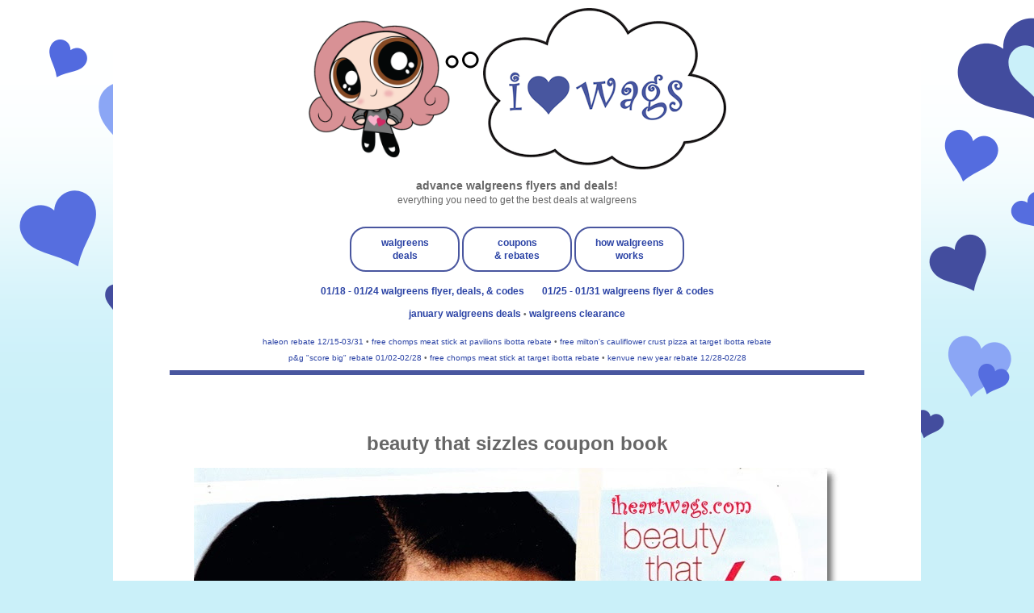

--- FILE ---
content_type: text/html; charset=UTF-8
request_url: https://ads.iheartwags.com/2013/05/beauty-that-sizzles-coupon-book.html
body_size: 13342
content:
<!DOCTYPE html>
<html class='v2' dir='ltr' lang='en' xmlns='http://www.w3.org/1999/xhtml' xmlns:b='http://www.google.com/2005/gml/b' xmlns:data='http://www.google.com/2005/gml/data' xmlns:expr='http://www.google.com/2005/gml/expr'>
<head>
<link href='https://www.blogger.com/static/v1/widgets/335934321-css_bundle_v2.css' rel='stylesheet' type='text/css'/>
<script data-cfasync='false' src='https://cmp.gatekeeperconsent.com/min.js'></script>
<script data-cfasync='false' src='https://the.gatekeeperconsent.com/cmp.min.js'></script>
<script async='async' src='https://www.ezojs.com/ezoic/sa.min.js'></script>
<script>
    window.ezstandalone = window.ezstandalone || {};
    ezstandalone.cmd = ezstandalone.cmd || [];
</script>
<script async='async' src='https://cdn.onesignal.com/sdks/OneSignalSDK.js'></script>
<script>
  window.OneSignal = window.OneSignal || [];
  OneSignal.push(function() {
    OneSignal.init({
      appId: "1102b2c6-4d1b-407e-966f-667d025578fe",
    });
  });
</script>
<meta content='width=1500' name='viewport'/>
<meta content='text/html; charset=UTF-8' http-equiv='Content-Type'/>
<meta content='blogger' name='generator'/>
<link href='https://ads.iheartwags.com/favicon.ico' rel='icon' type='image/x-icon'/>
<link href='https://ads.iheartwags.com/2013/05/beauty-that-sizzles-coupon-book.html' rel='canonical'/>
<link rel="alternate" type="application/atom+xml" title="i &#9829; wags flyers - Atom" href="https://ads.iheartwags.com/feeds/posts/default" />
<link rel="alternate" type="application/rss+xml" title="i &#9829; wags flyers - RSS" href="https://ads.iheartwags.com/feeds/posts/default?alt=rss" />
<link rel="service.post" type="application/atom+xml" title="i &#9829; wags flyers - Atom" href="https://www.blogger.com/feeds/871585874214437809/posts/default" />

<link rel="alternate" type="application/atom+xml" title="i &#9829; wags flyers - Atom" href="https://ads.iheartwags.com/feeds/2889014348303356800/comments/default" />
<!--Can't find substitution for tag [blog.ieCssRetrofitLinks]-->
<link href='http://images.iheartwags.com/ad_scans/2013/beauty-that-sizzles/beauty-that-sizzles.jpg' rel='image_src'/>
<meta content='https://ads.iheartwags.com/2013/05/beauty-that-sizzles-coupon-book.html' property='og:url'/>
<meta content='beauty that sizzles coupon book' property='og:title'/>
<meta content='     ♥ thanks to Rachel for images! ♥   want to post these images to another web site?  feel free to do so!  wakgreens ads are the sole prop...' property='og:description'/>
<meta content='https://lh3.googleusercontent.com/blogger_img_proxy/AEn0k_sE3nnA8HUCVT5gPyWy_YO8q_byIV2z--aTqfgbDI3v9wCgIhPXJGW8fAQepdBXbyj4mX1wTREPR5cOq2RgMXzcVg_jZNMYfh6H-U_vzgCs35djAfkq9tO7opIplFS1zDuYXe6_czDUjiaOQZ30Xx08XOoS1-vmHXg=w1200-h630-p-k-no-nu' property='og:image'/>
<title>i &#9829; wags flyers: beauty that sizzles coupon book</title>
<style id='page-skin-1' type='text/css'><!--
/*
-----------------------------------------------
Blogger Template Style
Name:     Simple
Designer: Blogger
URL:      www.blogger.com
----------------------------------------------- */
/* Variable definitions
====================
<Variable name="keycolor" description="Main Color" type="color" default="#66bbdd"/>
<Group description="Page Text" selector="body">
<Variable name="body.font" description="Font" type="font"
default="normal normal 12px Arial, Tahoma, Helvetica, FreeSans, sans-serif"/>
<Variable name="body.text.color" description="Text Color" type="color" default="#222222"/>
</Group>
<Group description="Backgrounds" selector=".body-fauxcolumns-outer">
<Variable name="body.background.color" description="Outer Background" type="color" default="#66bbdd"/>
<Variable name="content.background.color" description="Main Background" type="color" default="#ffffff"/>
<Variable name="header.background.color" description="Header Background" type="color" default="transparent"/>
</Group>
<Group description="Links" selector=".main-outer">
<Variable name="link.color" description="Link Color" type="color" default="#2288bb"/>
<Variable name="link.visited.color" description="Visited Color" type="color" default="#888888"/>
<Variable name="link.hover.color" description="Hover Color" type="color" default="#33aaff"/>
</Group>
<Group description="Blog Title" selector=".header h1">
<Variable name="header.font" description="Font" type="font"
default="normal normal 60px Arial, Tahoma, Helvetica, FreeSans, sans-serif"/>
<Variable name="header.text.color" description="Title Color" type="color" default="#3399bb" />
</Group>
<Group description="Blog Description" selector=".header .description">
<Variable name="description.text.color" description="Description Color" type="color"
default="#777777" />
</Group>
<Group description="Tabs Text" selector=".tabs-inner .widget li a">
<Variable name="tabs.font" description="Font" type="font"
default="normal normal 14px Arial, Tahoma, Helvetica, FreeSans, sans-serif"/>
<Variable name="tabs.text.color" description="Text Color" type="color" default="#999999"/>
<Variable name="tabs.selected.text.color" description="Selected Color" type="color" default="#000000"/>
</Group>
<Group description="Tabs Background" selector=".tabs-outer .PageList">
<Variable name="tabs.background.color" description="Background Color" type="color" default="#f5f5f5"/>
<Variable name="tabs.selected.background.color" description="Selected Color" type="color" default="#eeeeee"/>
</Group>
<Group description="Post Title" selector=".post">
<Variable name="post.title.font" description="Font" type="font"
default="normal normal 22px Arial, Tahoma, Helvetica, FreeSans, sans-serif"/>
<Variable name="post.title.color" description="Color" type="color" default="#FE6602"/>
<Variable name="post.title.hover.color" description="Hover Color" type="color" default="#FFD25F"/>
</Group>
<Group description="Date Header" selector=".date-header">
<Variable name="date.header.color" description="Text Color" type="color"
default="#666666"/>
<Variable name="date.header.background.color" description="Background Color" type="color"
default="transparent"/>
<Variable name="date.header.font" description="Text Font" type="font"
default="normal bold 11px Arial, Tahoma, Helvetica, FreeSans, sans-serif"/>
<Variable name="date.header.padding" description="Date Header Padding" type="string" default="inherit"/>
<Variable name="date.header.letterspacing" description="Date Header Letter Spacing" type="string" default="inherit"/>
<Variable name="date.header.margin" description="Date Header Margin" type="string" default="inherit"/>
</Group>
<Group description="Post Footer" selector=".post-footer">
<Variable name="post.footer.text.color" description="Text Color" type="color" default="#666666"/>
<Variable name="post.footer.background.color" description="Background Color" type="color"
default="#f9f9f9"/>
<Variable name="post.footer.border.color" description="Shadow Color" type="color" default="#eeeeee"/>
</Group>
<Group description="Gadgets" selector="h2">
<Variable name="widget.title.font" description="Title Font" type="font"
default="normal bold 11px Arial, Tahoma, Helvetica, FreeSans, sans-serif"/>
<Variable name="widget.title.text.color" description="Title Color" type="color" default="#000000"/>
<Variable name="widget.alternate.text.color" description="Alternate Color" type="color" default="#999999"/>
</Group>
<Group description="Images" selector=".main-inner">
<Variable name="image.background.color" description="Background Color" type="color" default="#ffffff"/>
<Variable name="image.border.color" description="Border Color" type="color" default="#eeeeee"/>
<Variable name="image.text.color" description="Caption Text Color" type="color" default="#666666"/>
</Group>
<Group description="Accents" selector=".content-inner">
<Variable name="body.rule.color" description="Separator Line Color" type="color" default="#eeeeee"/>
<Variable name="tabs.border.color" description="Tabs Border Color" type="color" default="transparent"/>
</Group>
<Variable name="body.background" description="Body Background" type="background"
color="#ffd4ec" default="$(color) none repeat scroll top left"/>
<Variable name="body.background.override" description="Body Background Override" type="string" default=""/>
<Variable name="body.background.gradient.cap" description="Body Gradient Cap" type="url"
default="url(http://www.blogblog.com/1kt/simple/gradients_light.png)"/>
<Variable name="body.background.gradient.tile" description="Body Gradient Tile" type="url"
default="url(http://www.blogblog.com/1kt/simple/body_gradient_tile_light.png)"/>
<Variable name="content.background.color.selector" description="Content Background Color Selector" type="string" default=".content-inner"/>
<Variable name="content.padding" description="Content Padding" type="length" default="10px" min="0" max="100px"/>
<Variable name="content.padding.horizontal" description="Content Horizontal Padding" type="length" default="10px" min="0" max="100px"/>
<Variable name="content.shadow.spread" description="Content Shadow Spread" type="length" default="40px" min="0" max="100px"/>
<Variable name="content.shadow.spread.webkit" description="Content Shadow Spread (WebKit)" type="length" default="5px" min="0" max="100px"/>
<Variable name="content.shadow.spread.ie" description="Content Shadow Spread (IE)" type="length" default="10px" min="0" max="100px"/>
<Variable name="main.border.width" description="Main Border Width" type="length" default="0" min="0" max="10px"/>
<Variable name="header.background.gradient" description="Header Gradient" type="url" default="none"/>
<Variable name="header.shadow.offset.left" description="Header Shadow Offset Left" type="length" default="-1px" min="-50px" max="50px"/>
<Variable name="header.shadow.offset.top" description="Header Shadow Offset Top" type="length" default="-1px" min="-50px" max="50px"/>
<Variable name="header.shadow.spread" description="Header Shadow Spread" type="length" default="1px" min="0" max="100px"/>
<Variable name="header.padding" description="Header Padding" type="length" default="30px" min="0" max="100px"/>
<Variable name="header.border.size" description="Header Border Size" type="length" default="1px" min="0" max="10px"/>
<Variable name="header.bottom.border.size" description="Header Bottom Border Size" type="length" default="1px" min="0" max="10px"/>
<Variable name="header.border.horizontalsize" description="Header Horizontal Border Size" type="length" default="0" min="0" max="10px"/>
<Variable name="description.text.size" description="Description Text Size" type="string" default="140%"/>
<Variable name="tabs.margin.top" description="Tabs Margin Top" type="length" default="0" min="0" max="100px"/>
<Variable name="tabs.margin.side" description="Tabs Side Margin" type="length" default="30px" min="0" max="100px"/>
<Variable name="tabs.background.gradient" description="Tabs Background Gradient" type="url"
default="url(https://resources.blogblog.com/blogblog/data/1kt/simple/gradients_light.png)"/>
<Variable name="tabs.border.width" description="Tabs Border Width" type="length" default="1px" min="0" max="10px"/>
<Variable name="tabs.bevel.border.width" description="Tabs Bevel Border Width" type="length" default="1px" min="0" max="10px"/>
<Variable name="post.margin.bottom" description="Post Bottom Margin" type="length" default="25px" min="0" max="100px"/>
<Variable name="image.border.small.size" description="Image Border Small Size" type="length" default="2px" min="0" max="10px"/>
<Variable name="image.border.large.size" description="Image Border Large Size" type="length" default="5px" min="0" max="10px"/>
<Variable name="page.width.selector" description="Page Width Selector" type="string" default=".region-inner"/>
<Variable name="page.width" description="Page Width" type="string" default="auto"/>
<Variable name="main.section.margin" description="Main Section Margin" type="length" default="15px" min="0" max="100px"/>
<Variable name="main.padding" description="Main Padding" type="length" default="15px" min="0" max="100px"/>
<Variable name="main.padding.top" description="Main Padding Top" type="length" default="30px" min="0" max="100px"/>
<Variable name="main.padding.bottom" description="Main Padding Bottom" type="length" default="30px" min="0" max="100px"/>
<Variable name="paging.background"
color="#ffffff"
description="Background of blog paging area" type="background"
default="transparent none no-repeat scroll top center"/>
<Variable name="footer.bevel" description="Bevel border length of footer" type="length" default="0" min="0" max="10px"/>
<Variable name="mobile.background.overlay" description="Mobile Background Overlay" type="string"
default="transparent none repeat scroll top left"/>
<Variable name="mobile.background.size" description="Mobile Background Size" type="string" default="auto"/>
<Variable name="mobile.button.color" description="Mobile Button Color" type="color" default="#ffffff" />
<Variable name="startSide" description="Side where text starts in blog language" type="automatic" default="left"/>
<Variable name="endSide" description="Side where text ends in blog language" type="automatic" default="right"/>
*/
/* Content
----------------------------------------------- */
navbar-iframe {display: none !important;}
body {
font: normal normal 12px Verdana, Geneva, sans-serif;
color: #666666;
background: #CAF0F9 url(https://blogger.googleusercontent.com/img/a/AVvXsEi4jrw3F7YH-4UWX_0q3kmxtTM0TPi7fMkNLcrnk9p3Nu53wJ0Iryes9E3xYxervbw5_mJLU9aRPhVzTiWv2k9-HfaPxCg8R9ZiRouq3ae-NbjG_IF8GFGcmmlDT2n67Zp6vjC2CeUZ0nWASixxtY22mz6dRCyPh6IdmG7FMcHDnw-Ou8fH0-rnqYDo=s1600) repeat-x fixed top left;
padding: 0 0 0 0;
}
html body .region-inner {
min-width: 0;
max-width: 100%;
width: auto;
}
h2 {
font-size: 22px;
}
a:link {
text-decoration:none;
color: #2b43a5;
}
a:visited {
text-decoration:none;
color: #263b91;
}
a:hover {
text-decoration:underline;
color: #3778cd;
}
.body-fauxcolumn-outer .fauxcolumn-inner {
background: transparent none repeat scroll top left;
_background-image: none;
}
.body-fauxcolumn-outer .cap-top {
position: absolute;
z-index: 1;
height: 400px;
width: 100%;
}
.body-fauxcolumn-outer .cap-top .cap-left {
width: 100%;
background: transparent none repeat-x scroll top left;
_background-image: none;
}
.content-outer {
-moz-box-shadow: 0 0 0 rgba(0, 0, 0, .15);
-webkit-box-shadow: 0 0 0 rgba(0, 0, 0, .15);
-goog-ms-box-shadow: 0 0 0 #333333;
box-shadow: 0 0 0 rgba(0, 0, 0, .15);
margin-bottom: 1px;
}
.content-inner {
padding: 10px 40px;
}
.content-inner {
background-color: #ffffff;
}
/* Header
----------------------------------------------- */
.header-outer {
background: transparent none repeat-x scroll 0 -400px;
_background-image: none;
}
.Header h1 {
font: normal normal 40px Verdana, Geneva, sans-serif;
color: #3399bb;
text-shadow: 0 0 0 rgba(0, 0, 0, .2);
}
.Header h1 a {
color: #3399bb;
}
.Header .description {
font-size: 18px;
color: #777777;
}
.header-inner .Header .titlewrapper {
padding: 22px 0;
}
.header-inner .Header .descriptionwrapper {
padding: 0 0;
}
/* Tabs
----------------------------------------------- */
.tabs-inner .section:first-child {
border-top: 0 solid transparent;
}
.tabs-inner .section:first-child ul {
margin-top: -1px;
border-top: 1px solid transparent;
border-left: 1px solid transparent;
border-right: 1px solid transparent;
}
.tabs-inner .widget ul {
background: #222222 none repeat-x scroll 0 -800px;
_background-image: none;
border-bottom: 1px solid transparent;
margin-top: 0;
margin-left: -30px;
margin-right: -30px;
}
.tabs-inner .widget li a {
display: inline-block;
padding: .6em 1em;
font: normal bold 14px Verdana, Geneva, sans-serif;
color: #444444;
border-left: 1px solid #ffffff;
border-right: 1px solid transparent;
}
.tabs-inner .widget li:first-child a {
border-left: none;
}
.tabs-inner .widget li.selected a, .tabs-inner .widget li a:hover {
color: #FFFFFF;
background-color: #222222;
text-decoration: none;
}
/* Columns
----------------------------------------------- */
.main-outer {
border-top: 0 solid transparent;
}
.fauxcolumn-left-outer .fauxcolumn-inner {
border-right: 1px solid transparent;
}
.fauxcolumn-right-outer .fauxcolumn-inner {
border-left: 1px solid transparent;
}
/* Headings
----------------------------------------------- */
div.widget > h2,
div.widget h2.title {
margin: 0 0 1em 0;
font: normal normal 14px Verdana, Geneva, sans-serif;
color: #2b43a5;
}
/* Widgets
----------------------------------------------- */
.widget .zippy {
color: #2b43a5;
text-shadow: 2px 2px 1px rgba(0, 0, 0, .1);
}
.widget .popular-posts ul {
list-style: none;
}
/* Posts
----------------------------------------------- */
h2.date-header {
font: normal bold 11px Verdana, Geneva, sans-serif;
}
.date-header span {
background-color: #bbbbbb;
color: #444444;
padding: 0.4em;
letter-spacing: 3px;
margin: inherit;
}
.main-inner {
padding-top: 35px;
padding-bottom: 65px;
}
.main-inner .column-center-inner {
padding: 0 0;
}
.main-inner .column-center-inner .section {
margin: 0 1em;
}
.post {
margin: 0 0 0 0;
}
.post h3 a, .post h3 a:visited { color: #2b43a5; }
.post h3 a:hover { color: #2b43a5; }
h3.post-title, .comments h4 {
font: normal bold 24px Verdana, Geneva, sans-serif;
margin: .75em 0 0;
}
.post-body {
font-size: 110%;
line-height: 1.4;
position: relative;
}
.post-body img, .post-body .tr-caption-container, .Profile img, .Image img,
.BlogList .item-thumbnail img {
padding: 2px;
background: transparent;
border: 1px solid transparent;
-moz-box-shadow: 1px 1px 5px rgba(0, 0, 0, .1);
-webkit-box-shadow: 1px 1px 5px rgba(0, 0, 0, .1);
box-shadow: 1px 1px 5px rgba(0, 0, 0, .1);
}
.post-body img, .post-body .tr-caption-container {
padding: 5px;
}
.post-body .tr-caption-container {
color: transparent;
}
.post-body .tr-caption-container img {
padding: 0;
background: transparent;
border: none;
-moz-box-shadow: 0 0 0 rgba(0, 0, 0, .1);
-webkit-box-shadow: 0 0 0 rgba(0, 0, 0, .1);
box-shadow: 0 0 0 rgba(0, 0, 0, .1);
}
.post-header {
margin: 0 0 1.5em;
line-height: 1.6;
font-size: 90%;
}
.post-footer {
margin: 20px -2px 0;
padding: 5px 10px;
color: transparent;
background-color: transparent;
border-bottom: 1px solid transparent;
line-height: 1.6;
font-size: 90%;
}
#comments .comment-author {
padding-top: 1.5em;
border-top: 1px solid transparent;
background-position: 0 1.5em;
}
#comments .comment-author:first-child {
padding-top: 0;
border-top: none;
}
.avatar-image-container {
margin: .2em 0 0;
}
#comments .avatar-image-container img {
border: 1px solid transparent;
}
/* Comments
----------------------------------------------- */
.comments .comments-content .comment-content {
font-size: 200%;
}
.comments .comments-content .icon.blog-author {
font-size: 200%;
background-repeat: no-repeat;
background-image: url([data-uri]);
}
.comments .comments-content .loadmore a {
font-size: 200%;
border-top: 1px solid #2b43a5;
border-bottom: 1px solid #2b43a5;
}
.comments .comment-thread.inline-thread {
font-size: 200%;
background-color: transparent;
}
.comments .continue {
font-size: 200%;
border-top: 2px solid #2b43a5;
}
/* Accents
---------------------------------------------- */
.section-columns td.columns-cell {
border-left: 1px solid transparent;
}
.blog-pager {
background: transparent url(https://resources.blogblog.com/blogblog/data/1kt/simple/paging_dot.png) repeat-x scroll top center;
}
.blog-pager-older-link, .home-link,
.blog-pager-newer-link {
background-color: #ffffff;
padding: 5px;
}
/* Mobile
----------------------------------------------- */
body.mobile  {
background-size: auto;
}
.mobile .body-fauxcolumn-outer {
background: transparent none repeat scroll top left;
}
.mobile .body-fauxcolumn-outer .cap-top {
background-size: 100% auto;
}
.mobile .content-outer {
-webkit-box-shadow: 0 0 3px rgba(0, 0, 0, .15);
box-shadow: 0 0 3px rgba(0, 0, 0, .15);
}
.mobile .tabs-inner .widget ul {
margin-left: 0;
margin-right: 0;
}
.mobile .post {
margin: 0;
}
.mobile .main-inner .column-center-inner .section {
margin: 0;
}
.mobile .date-header span {
padding: 0.1em 10px;
margin: 0 -10px;
}
.mobile h3.post-title {
margin: 0;
}
.mobile .blog-pager {
background: transparent none no-repeat scroll top center;
}
.mobile .footer-outer {
border-top: none;
}
.mobile .main-inner, .mobile .footer-inner {
background-color: #ffffff;
}
.mobile-index-contents {
color: #666666;
}
.mobile-link-button {
background-color: #2b43a5;
}
.mobile-link-button a:link, .mobile-link-button a:visited {
color: #ffffff;
}
.mobile .tabs-inner .section:first-child {
border-top: none;
}
.mobile .tabs-inner .PageList .widget-content {
background-color: #222222;
color: #FFFFFF;
border-top: 1px solid transparent
border-bottom: 1px solid transparent;
}
.mobile .tabs-inner .PageList .widget-content .pagelist-arrow {
border-left: 1px solid transparent;
}
.responsive {
width: 30%;
height: auto;
}
body, .body-fauxcolumn-outer {
text-transform:lowercase;
}
#header-inner {
text-align: center !important;
}
#header-inner img {
margin: 0 auto !important;
max-width: 100%;
height: auto
}
.post-title {
text-align:center;
}
.jump-link {
text-align: center;
font-size: 20px;
}
/* hiding home box link */
#blog-pager{display:none !important;}
.main-inner {
padding-bottom: 0px;
}
#LinkList1 {
background-color: #E3FDFA;
padding:1.0em 1.0em 1.0em;
}
#LinkList2 {
background-color: #E3FDFA;
padding:1.0em 1.0em 1.0em;
}
#LinkList3 {
background-color: #E3FDFA;
padding:1.0em 1.0em 1.0em;
}
#HTML4 {
background-color: #FFFFFF;
padding:1.0em 1.0em 1.0em;
}
#HTML1 {
padding:1.0em 1.0em 1.0em;
}a{text-decoration: none !important}
div.feedburnerFeedBlock ul {
list-style-type: none;
}
div.feedburnerFeedBlock ul ul {
list-style-type: disc;
}
div.feedburnerFeedBlock ul ol {
list-style-type: decimal;
}
div.feedburnerFeedBlock ul li span.headline {
display:none;
}
div  #creditfooter{
display: none;}
.post-body img {
background: none !important;
max-width: 100%;
max-height: auto;
}
.post-body img, .post-body .tr-caption-container, .Profile img, .Image img, .BlogList .item-thumbnail img {
padding: 0px !important;
background: none !important;
border: none !important;
-moz-box-shadow: 0px 0px 0px transparent !important;
-webkit-box-shadow: 0px 0px 0px transparent !important;
box-shadow: 0px 0px 0px transparent !important;
}
#comments {display:none;}
.commenthidden {
display: none;
}
.commentshown {
display: inline;
}
--></style>
<style id='template-skin-1' type='text/css'><!--
body {
min-width: 700px;
}
.content-outer, .content-fauxcolumn-outer, .region-inner {
min-width: 700px; /*700px*/
max-width: 1000px; /*700px*/
_width: 90%; /*700px*/
}
.main-inner .columns {
padding-left: 0px;
padding-right: 0px;
}
.main-inner .fauxcolumn-center-outer {
left: 0px;
right: 0px;
/* IE6 does not respect left and right together */
_width: expression(this.parentNode.offsetWidth -
parseInt("0px") -
parseInt("0px") + 'px');
}
.main-inner .fauxcolumn-left-outer {
width: 0px;
}
.main-inner .fauxcolumn-right-outer {
width: 0px;
}
.main-inner .column-left-outer {
width: 0px;
right: 100%;
margin-left: -0px;
}
.main-inner .column-right-outer {
width: 0px;
margin-right: -0px;
}
#layout {
min-width: 0;
}
#layout .content-outer {
min-width: 0;
width: 800px;
}
#layout .region-inner {
min-width: 0;
width: auto;
}
body#layout div.add_widget {
padding: 8px;
}
body#layout div.add_widget a {
margin-left: 32px;
}
--></style>
<style>
    body {background-image:url(https\:\/\/blogger.googleusercontent.com\/img\/a\/AVvXsEi4jrw3F7YH-4UWX_0q3kmxtTM0TPi7fMkNLcrnk9p3Nu53wJ0Iryes9E3xYxervbw5_mJLU9aRPhVzTiWv2k9-HfaPxCg8R9ZiRouq3ae-NbjG_IF8GFGcmmlDT2n67Zp6vjC2CeUZ0nWASixxtY22mz6dRCyPh6IdmG7FMcHDnw-Ou8fH0-rnqYDo=s1600);}
    
@media (max-width: 200px) { body {background-image:url(https\:\/\/blogger.googleusercontent.com\/img\/a\/AVvXsEi4jrw3F7YH-4UWX_0q3kmxtTM0TPi7fMkNLcrnk9p3Nu53wJ0Iryes9E3xYxervbw5_mJLU9aRPhVzTiWv2k9-HfaPxCg8R9ZiRouq3ae-NbjG_IF8GFGcmmlDT2n67Zp6vjC2CeUZ0nWASixxtY22mz6dRCyPh6IdmG7FMcHDnw-Ou8fH0-rnqYDo=w200);}}
@media (max-width: 400px) and (min-width: 201px) { body {background-image:url(https\:\/\/blogger.googleusercontent.com\/img\/a\/AVvXsEi4jrw3F7YH-4UWX_0q3kmxtTM0TPi7fMkNLcrnk9p3Nu53wJ0Iryes9E3xYxervbw5_mJLU9aRPhVzTiWv2k9-HfaPxCg8R9ZiRouq3ae-NbjG_IF8GFGcmmlDT2n67Zp6vjC2CeUZ0nWASixxtY22mz6dRCyPh6IdmG7FMcHDnw-Ou8fH0-rnqYDo=w400);}}
@media (max-width: 800px) and (min-width: 401px) { body {background-image:url(https\:\/\/blogger.googleusercontent.com\/img\/a\/AVvXsEi4jrw3F7YH-4UWX_0q3kmxtTM0TPi7fMkNLcrnk9p3Nu53wJ0Iryes9E3xYxervbw5_mJLU9aRPhVzTiWv2k9-HfaPxCg8R9ZiRouq3ae-NbjG_IF8GFGcmmlDT2n67Zp6vjC2CeUZ0nWASixxtY22mz6dRCyPh6IdmG7FMcHDnw-Ou8fH0-rnqYDo=w800);}}
@media (max-width: 1200px) and (min-width: 801px) { body {background-image:url(https\:\/\/blogger.googleusercontent.com\/img\/a\/AVvXsEi4jrw3F7YH-4UWX_0q3kmxtTM0TPi7fMkNLcrnk9p3Nu53wJ0Iryes9E3xYxervbw5_mJLU9aRPhVzTiWv2k9-HfaPxCg8R9ZiRouq3ae-NbjG_IF8GFGcmmlDT2n67Zp6vjC2CeUZ0nWASixxtY22mz6dRCyPh6IdmG7FMcHDnw-Ou8fH0-rnqYDo=w1200);}}
/* Last tag covers anything over one higher than the previous max-size cap. */
@media (min-width: 1201px) { body {background-image:url(https\:\/\/blogger.googleusercontent.com\/img\/a\/AVvXsEi4jrw3F7YH-4UWX_0q3kmxtTM0TPi7fMkNLcrnk9p3Nu53wJ0Iryes9E3xYxervbw5_mJLU9aRPhVzTiWv2k9-HfaPxCg8R9ZiRouq3ae-NbjG_IF8GFGcmmlDT2n67Zp6vjC2CeUZ0nWASixxtY22mz6dRCyPh6IdmG7FMcHDnw-Ou8fH0-rnqYDo=w1600);}}
  </style>
<meta content='IE=9; IE=8; IE=7; IE=EDGE; chrome=1' http-equiv='X-UA-Compatible'/>
<!-- Global site tag (gtag.js) - Google Analytics -->
<script async='async' src='https://www.googletagmanager.com/gtag/js?id=UA-174020941-1'></script>
<script>
  window.dataLayer = window.dataLayer || [];
  function gtag(){dataLayer.push(arguments);}
  gtag('js', new Date());

  gtag('config', 'UA-174020941-1');
</script>
<script type='text/Javascript'>
function togglecomments (postid) {
var whichpost = document.getElementById(postid);
if (whichpost.className=="commentshown") { whichpost.className="commenthidden"; } else { whichpost.className="commentshown"; }
} </script>
<script src="//ajax.googleapis.com/ajax/libs/jquery/1/jquery.min.js" type="text/javascript"></script>
<script type='text/javascript'>
 $(document).ready(function() {
 $("a[href^='http://']").each(
 function(){
 if(this.href.indexOf(location.hostname) == -1) {
 $(this).attr('target', '_blank');
 }
 }
 );
 $("a[href^='https://']").each(
 function(){
 if(this.href.indexOf(location.hostname) == -1) {
 $(this).attr('target', '_blank');
 }
 }
 );
 });
 </script>
<link href='//images.iheartwags.com/uploaded_images/fontawesome-free-6.4.2-web/css/fontawesome.css' rel='stylesheet'/>
<link href='//images.iheartwags.com/uploaded_images/fontawesome-free-6.4.2-web/css/brands.css' rel='stylesheet'/>
<link href='//images.iheartwags.com/uploaded_images/fontawesome-free-6.4.2-web/css/regular.css' rel='stylesheet'/>
<link href='//images.iheartwags.com/uploaded_images/fontawesome-free-6.4.2-web/css/solid.css' rel='stylesheet'/>
<link href='//images.iheartwags.com/uploaded_images/fontawesome-free-6.4.2-web/css/v5-font-face.css' rel='stylesheet'/>
<link href='https://www.blogger.com/dyn-css/authorization.css?targetBlogID=871585874214437809&amp;zx=4321bfcf-0bae-4449-a4af-1de60b9ba9a6' media='none' onload='if(media!=&#39;all&#39;)media=&#39;all&#39;' rel='stylesheet'/><noscript><link href='https://www.blogger.com/dyn-css/authorization.css?targetBlogID=871585874214437809&amp;zx=4321bfcf-0bae-4449-a4af-1de60b9ba9a6' rel='stylesheet'/></noscript>
<meta name='google-adsense-platform-account' content='ca-host-pub-1556223355139109'/>
<meta name='google-adsense-platform-domain' content='blogspot.com'/>

</head>
<body class='loading'>
<div class='body-fauxcolumns'>
<div class='fauxcolumn-outer body-fauxcolumn-outer'>
<div class='cap-top'>
<div class='cap-left'></div>
<div class='cap-right'></div>
</div>
<div class='fauxborder-left'>
<div class='fauxborder-right'></div>
<div class='fauxcolumn-inner'>
</div>
</div>
<div class='cap-bottom'>
<div class='cap-left'></div>
<div class='cap-right'></div>
</div>
</div>
</div>
<div class='content'>
<div class='content-fauxcolumns'>
<div class='fauxcolumn-outer content-fauxcolumn-outer'>
<div class='cap-top'>
<div class='cap-left'></div>
<div class='cap-right'></div>
</div>
<div class='fauxborder-left'>
<div class='fauxborder-right'></div>
<div class='fauxcolumn-inner'>
</div>
</div>
<div class='cap-bottom'>
<div class='cap-left'></div>
<div class='cap-right'></div>
</div>
</div>
</div>
<div class='content-outer'>
<div class='content-cap-top cap-top'>
<div class='cap-left'></div>
<div class='cap-right'></div>
</div>
<div class='fauxborder-left content-fauxborder-left'>
<div class='fauxborder-right content-fauxborder-right'></div>
<div class='content-inner'>
<header>
<div class='header-outer'>
<div class='header-cap-top cap-top'>
<div class='cap-left'></div>
<div class='cap-right'></div>
</div>
<div class='fauxborder-left header-fauxborder-left'>
<div class='fauxborder-right header-fauxborder-right'></div>
<div class='region-inner header-inner'>
<div class='header section' id='header' name='Header'><div class='widget Header' data-version='1' id='Header1'>
<div id='header-inner'>
<a href='https://ads.iheartwags.com/' style='display: block'>
<img alt='i ♥ wags flyers' height='200px; ' id='Header1_headerimg' src='https://images.iheartwags.com/uploaded_images/2025/walgreens-banner-2025.png' style='display: block' width='542px; '/>
</a>
<div class='descriptionwrapper'>
<p class='description'><span><center>
<big><b>
advance walgreens flyers and deals!
</b></big><br>
everything you need to get the best deals at walgreens
</center></span></p>
</div>
</div>
</div></div>
</div>
</div>
<div class='header-cap-bottom cap-bottom'>
<div class='cap-left'></div>
<div class='cap-right'></div>
</div>
</div>
</header>
<div class='tabs-outer'>
<div class='tabs-cap-top cap-top'>
<div class='cap-left'></div>
<div class='cap-right'></div>
</div>
<div class='fauxborder-left tabs-fauxborder-left'>
<div class='fauxborder-right tabs-fauxborder-right'></div>
<div class='region-inner tabs-inner'>
<div class='tabs section' id='crosscol' name='Cross-Column'><div class='widget HTML' data-version='1' id='HTML3'>
<div class='widget-content'>
<center>


<table style="display: inline-block; border: 2px solid #49569F; border-top-left-radius:20px; border-top-right-radius:20px; border-bottom-left-radius:20px; border-bottom-right-radius:20px; padding:3px;"><tr><td style="width:120px; height:40px;"><b><center>
<a href="https://www.iheartwags.com/search/label/current-deals">walgreens<br />
deals</a>
</center>
</b></td></tr></table>
<table style="display: inline-block; border: 2px solid #49569F; border-top-left-radius:20px; border-top-right-radius:20px; border-bottom-left-radius:20px; border-bottom-right-radius:20px; padding:3px;"><tr><td style="width:120px; height:40px;"><b><center>
<a href="https://www.iheartwags.com/search/label/coupons.rebates">coupons<br />
& rebates</a>
</center></b></td></tr></table>
<table style="display: inline-block; border: 2px solid #49569F; border-top-left-radius:20px; border-top-right-radius:20px; border-bottom-left-radius:20px; border-bottom-right-radius:20px; padding:3px;"><tr><td style="width:120px; height:40px;"><b><center>
<a href="https://www.iheartwags.com/p/how-do-i-get-started-i-dont-understand.html">how walgreens works</a>
</center></b></td></tr></table>
<br />


<!-- Recent Posts by Label Start -->
<!-- code by BloggerSentral.com -->
<table cellpadding="10px">
<script type="text/javascript">
function recentpostslist(json) {
 document.write('<tr>');
 for (var i = 0; i < json.feed.entry.length; i++)
 {
    for (var j = 0; j < json.feed.entry[i].link.length; j++) {
      if (json.feed.entry[i].link[j].rel == 'alternate') {
        break;
      }
    }
var entryUrl = "'" + json.feed.entry[i].link[j].href + "'";//bs
var entryTitle = json.feed.entry[i].title.$t;
var item = "<td><center><b>" + "<a href="+ entryUrl + '">' + entryTitle + "</a></b></center></td>";
 document.write(item);
 }
 document.write('</tr>');
 }
</script>
<script src="https://www.iheartwags.com/feeds/posts/summary/-/weekly?max-results=500&alt=json-in-script&callback=recentpostslist"></script>
</table>
<!-- Recent Posts by Label End -->

<span style="font-weight:bold;"><a href="https://www.iheartwags.com/search/label/01-2026">
january walgreens deals
</a> <small>&#8226;</small>
<a href="https://www.iheartwags.com/search/label/clearance">
walgreens clearance
</a></span>



<br /><br />

<!-- Combined Recent Posts by Label -->
<div style="text-align:center;">
  <table cellpadding="0" cellspacing="0" style="margin:0 auto;border-collapse:collapse;">
    <tr id="recent-posts-row-1" style="vertical-align:middle; text-align:center;"></tr>
    <tr id="recent-posts-row-2" style="vertical-align:middle; text-align:center;"></tr>
  </table>
</div>

<script type="text/javascript">
  function renderPostsIntoRow(json, rowId) {
    var row = document.getElementById(rowId);
    if (!row || !json || !json.feed || !json.feed.entry) return;

    // build row content into a string so we can center as one block
    var html = "";
    for (var i = 0; i < json.feed.entry.length; i++) {
      var entry = json.feed.entry[i];

      var href = "";
      if (entry.link && entry.link.length) {
        for (var j = 0; j < entry.link.length; j++) {
          if (entry.link[j].rel === "alternate") { href = entry.link[j].href; break; }
        }
      }
      if (!href) continue;

      var title = (entry.title && entry.title.$t) ? entry.title.$t : "";

      if (html !== "") {
        html += " <small>&#8226;</small> ";
      }

      html += "<small><a href='" + href + "' target='_blank' rel='noopener noreferrer'>" +
              title + "</a></small>";
    }

    // insert centered cell spanning whole row
    if (html !== "") {
      row.innerHTML = "<td style='text-align:center; padding:2px;'>" + html + "</td>";
    }
  }

  function recentpostslist_feat1(json){ renderPostsIntoRow(json, "recent-posts-row-1"); }
  function recentpostslist_feat2(json){ renderPostsIntoRow(json, "recent-posts-row-2"); }
</script>

<!-- Load feeds -->
<script src="https://www.iheartcoupons.net/feeds/posts/summary/-/featured-1?alt=json-in-script&callback=recentpostslist_feat1"></script>
<script src="https://www.iheartcoupons.net/feeds/posts/summary/-/featured-2?alt=json-in-script&callback=recentpostslist_feat2"></script>



<hr style="border: solid #49569F;" />
</center>
</div>
<div class='clear'></div>
</div></div>
<div class='tabs no-items section' id='crosscol-overflow' name='Cross-Column 2'></div>
</div>
</div>
<div class='tabs-cap-bottom cap-bottom'>
<div class='cap-left'></div>
<div class='cap-right'></div>
</div>
</div>
<div class='main-outer'>
<div class='main-cap-top cap-top'>
<div class='cap-left'></div>
<div class='cap-right'></div>
</div>
<div class='fauxborder-left main-fauxborder-left'>
<div class='fauxborder-right main-fauxborder-right'></div>
<div class='region-inner main-inner'>
<div class='columns fauxcolumns'>
<div class='fauxcolumn-outer fauxcolumn-center-outer'>
<div class='cap-top'>
<div class='cap-left'></div>
<div class='cap-right'></div>
</div>
<div class='fauxborder-left'>
<div class='fauxborder-right'></div>
<div class='fauxcolumn-inner'>
</div>
</div>
<div class='cap-bottom'>
<div class='cap-left'></div>
<div class='cap-right'></div>
</div>
</div>
<div class='fauxcolumn-outer fauxcolumn-left-outer'>
<div class='cap-top'>
<div class='cap-left'></div>
<div class='cap-right'></div>
</div>
<div class='fauxborder-left'>
<div class='fauxborder-right'></div>
<div class='fauxcolumn-inner'>
</div>
</div>
<div class='cap-bottom'>
<div class='cap-left'></div>
<div class='cap-right'></div>
</div>
</div>
<div class='fauxcolumn-outer fauxcolumn-right-outer'>
<div class='cap-top'>
<div class='cap-left'></div>
<div class='cap-right'></div>
</div>
<div class='fauxborder-left'>
<div class='fauxborder-right'></div>
<div class='fauxcolumn-inner'>
</div>
</div>
<div class='cap-bottom'>
<div class='cap-left'></div>
<div class='cap-right'></div>
</div>
</div>
<!-- corrects IE6 width calculation -->
<div class='columns-inner'>
<div class='column-center-outer'>
<div class='column-center-inner'>
<div class='main section' id='main' name='Main'><div class='widget HTML' data-version='1' id='HTML5'>
<div class='widget-content'>
<div id="ezoic-pub-ad-placeholder-121"></div>
<script>
    ezstandalone.cmd.push(function() {
        ezstandalone.showAds(121);
    });
</script>
</div>
<div class='clear'></div>
</div><div class='widget Blog' data-version='1' id='Blog1'>
<div class='blog-posts hfeed'>

          <div class="date-outer">
        

          <div class="date-posts">
        
<div class='post-outer'>
<div class='post hentry uncustomized-post-template' itemprop='blogPost' itemscope='itemscope' itemtype='http://schema.org/BlogPosting'>
<meta content='http://images.iheartwags.com/ad_scans/2013/beauty-that-sizzles/beauty-that-sizzles.jpg' itemprop='image_url'/>
<meta content='871585874214437809' itemprop='blogId'/>
<meta content='2889014348303356800' itemprop='postId'/>
<a name='2889014348303356800'></a>
<h3 class='post-title entry-title' itemprop='name'>
beauty that sizzles coupon book
</h3>
<div class='post-header'>
<div class='post-header-line-1'></div>
</div>
<div class='post-body entry-content' id='post-body-2889014348303356800' itemprop='description articleBody'>

<a name="1"></a><img alt="" border="0" src="https://lh3.googleusercontent.com/blogger_img_proxy/AEn0k_sE3nnA8HUCVT5gPyWy_YO8q_byIV2z--aTqfgbDI3v9wCgIhPXJGW8fAQepdBXbyj4mX1wTREPR5cOq2RgMXzcVg_jZNMYfh6H-U_vzgCs35djAfkq9tO7opIplFS1zDuYXe6_czDUjiaOQZ30Xx08XOoS1-vmHXg=s0-d" style="display:block; margin:0px auto 10px; text-align:center;cursor:pointer; cursor:hand;"><br>
<a name="2"></a><img alt="" border="0" src="https://lh3.googleusercontent.com/blogger_img_proxy/AEn0k_vOrsGNpDs6tjAoof2HSkrsiiwNVHBwFByrrxn2PdHywkXmd8yN5j7dFfH5FQLO0TYaIrJ9jg91iJJ3DjME1osBD5SjRnv3I8bV93r96JAuk_bJqO3fEpBXPyAAEgJ98B2sNXoYMXczJ3AsYBJhnc2yrQRXL3Ih8v4l46IiCg=s0-d" style="display:block; margin:0px auto 10px; text-align:center;cursor:pointer; cursor:hand;"><br>
<a name="3"></a><img alt="" border="0" src="https://lh3.googleusercontent.com/blogger_img_proxy/AEn0k_v7JxFmzYMnLFPdW5qp4cJE3TO0cy-RkvM7fVLyVdjSEXoTM3dL_STnk1npjGNb10mXTAmUiYtUCvh8KKQ91uwltnBcDJWvon9UkE4i1D9uUiVTU8qOHPj3rWTcP-nTnRSE_4N2QAD0iXucPQ-c8DoOETHq5Kv4RKGz1t38EA=s0-d" style="display:block; margin:0px auto 10px; text-align:center;cursor:pointer; cursor:hand;">

<center><big><b>&#9829; thanks to Rachel for images! &#9829;</b></big></center><br>

<br><center><big><b>want to post these images to another web site?<br>
feel free to do so!</b></big><br>
wakgreens ads are the sole property of walgreens. <a href="http://iheartwags.com">iheartwags.com</a> watermarks are not added to convey ownership, they are simply there as advertisement for i &#9829; wags. credit and a link back to <a href="http://iheartwags.com">iheartwags.com</a> are appreciated, but not required.</center>
<div style='clear: both;'></div>
</div>
<A NAME='disqus_thread'></A>
<div class='post-footer'>
<div class='post-footer-line post-footer-line-3'>
</div>
</div>
</div>
<div class='comments' id='comments'>
<a name='comments'></a>
</div>
</div>

        </div></div>
      
</div>
<div class='blog-pager' id='blog-pager'>
<span id='blog-pager-newer-link'>
<a class='blog-pager-newer-link' href='https://ads.iheartwags.com/2013/05/walgreens-june-coupon-book.html' id='Blog1_blog-pager-newer-link' title='Newer Post'>Newer Post</a>
</span>
<span id='blog-pager-older-link'>
<a class='blog-pager-older-link' href='https://ads.iheartwags.com/2013/05/0526-0601.html' id='Blog1_blog-pager-older-link' title='Older Post'>Older Post</a>
</span>
<a class='home-link' href='https://ads.iheartwags.com/'>Home</a>
</div>
<div class='clear'></div>
<div class='post-feeds'>
</div>
</div><div class='widget HTML' data-version='1' id='HTML6'>
<div class='widget-content'>
<div id="ezoic-pub-ad-placeholder-133"></div>
<script>
    ezstandalone.cmd.push(function() {
        ezstandalone.showAds(133);
    });
</script>
</div>
<div class='clear'></div>
</div></div>
</div>
</div>
<div class='column-left-outer'>
<div class='column-left-inner'>
<aside>
</aside>
</div>
</div>
<div class='column-right-outer'>
<div class='column-right-inner'>
<aside>
</aside>
</div>
</div>
</div>
<div style='clear: both'></div>
<!-- columns -->
</div>
<!-- main -->
</div>
</div>
<div class='main-cap-bottom cap-bottom'>
<div class='cap-left'></div>
<div class='cap-right'></div>
</div>
</div>
<footer>
<div class='footer-outer'>
<div class='footer-cap-top cap-top'>
<div class='cap-left'></div>
<div class='cap-right'></div>
</div>
<div class='fauxborder-left footer-fauxborder-left'>
<div class='fauxborder-right footer-fauxborder-right'></div>
<div class='region-inner footer-inner'>
<div class='foot section' id='footer-1'><div class='widget HTML' data-version='1' id='HTML4'>
<script type='text/javascript'>
var disqus_shortname = 'wags';
var disqus_blogger_current_url = "https://ads.iheartwags.com/2013/05/beauty-that-sizzles-coupon-book.html";
if (!disqus_blogger_current_url.length) {
disqus_blogger_current_url = "https://ads.iheartwags.com/2013/05/beauty-that-sizzles-coupon-book.html";
}
var disqus_blogger_homepage_url = "https://ads.iheartwags.com/";
var disqus_blogger_canonical_homepage_url = "https://ads.iheartwags.com/";
</script>
<style type='text/css'>
#comments {display:none;}
  
    .commenthidden {
  display: none;
}

.commentshown {
  display: inline;
}
  
  
</style>
<script type='text/javascript'>
(function() {
    var bloggerjs = document.createElement('script');
    bloggerjs.type = 'text/javascript';
    bloggerjs.async = true;
    bloggerjs.src = '//' + disqus_shortname + '.disqus.com/blogger_item.js';
    (document.getElementsByTagName('head')[0] || document.getElementsByTagName('body')[0]).appendChild(bloggerjs);
})();
</script>
<style type='text/css'>
.post-comment-link { visibility: hidden; }
</style>
<script type='text/javascript'>
(function() {
var bloggerjs = document.createElement('script');
bloggerjs.type = 'text/javascript';
bloggerjs.async = true;
bloggerjs.src = '//' + disqus_shortname + '.disqus.com/blogger_index.js';
(document.getElementsByTagName('head')[0] || document.getElementsByTagName('body')[0]).appendChild(bloggerjs);
})();
</script>
</div><div class='widget HTML' data-version='1' id='HTML1'>
<div class='widget-content'>
<hr style="border: solid #49569F;" />
<div id="RecentComments" class="dsq-widget">
 <h2>recent discussion</h2>
 <script type="text/javascript" src="https://wags.disqus.com/recent_comments_widget.js?num_items=3&hide_mods=0&hide_avatars=0&avatar_size=64&excerpt_length=300"></script>
</div>
<hr style="border: solid #49569F;" />
</div>
<div class='clear'></div>
</div><div class='widget HTML' data-version='1' id='HTML7'>
<div class='widget-content'>
<div id="ezoic-pub-ad-placeholder-134"></div>
<script>
    ezstandalone.cmd.push(function() {
        ezstandalone.showAds(134);
    });
</script>
</div>
<div class='clear'></div>
</div></div>
<table border='0' cellpadding='0' cellspacing='0' class='section-columns columns-3'>
<tbody>
<tr>
<td class='first columns-cell'>
<div class='foot section' id='footer-2-1'><div class='widget LinkList' data-version='1' id='LinkList1'>
<h2>subscribe / follow i &#9829; wags</h2>
<div class='widget-content'>
<ul>
<li><a href='https://www.iheartwags.com/p/subscribe-to-updates-on-i-wags.html'>email subscriptions</a></li>
<li><a href='https://feeds.feedburner.com/i-heart-wags'>new posts rss feed</a></li>
<li><a href='http://feeds.feedburner.com/iheartwags/comments'>comments rss </a></li>
<li><a href='https://bsky.app/profile/iheartwags.bsky.social'>bluesky</a></li>
<li><a href='http://twitter.com/er1ca'>x</a></li>
<li><a href='https://www.facebook.com/iheartwags'>facebook</a></li>
<li><a href='https://www.instagram.com/er1ca.hart/'>instagram</a></li>
<li><a href='http://pinterest.com/er1cahart/'>pinterest</a></li>
<li><a href='https://www.youtube.com/channel/UCnZi-RRJeTW1tXKfXXC_mNg'>youtube</a></li>
</ul>
<div class='clear'></div>
</div>
</div></div>
</td>
<td class='columns-cell'>
<div class='foot section' id='footer-2-2'><div class='widget LinkList' data-version='1' id='LinkList2'>
<h2>quick links</h2>
<div class='widget-content'>
<ul>
<li><a href='http://www.kqzyfj.com/3m117tenkem183B45B6132876B68?url=https%3A%2F%2Fwww.walgreens.com%2Foffers%2Foffers.jsp'>walgreens paperless coupons</a></li>
<li><a href='https://walgreens.myretailcard.com/'>check walgreens gift card balance</a></li>
<li><a href='https://www.iheartwags.com/2022/03/walgreens-official-coupon-policy.html'>walgreens coupon policy</a></li>
<li><a href='https://www.walgreens.com/mktg/contactus/contact-us-landing.jsp'>contact walgreens customer service</a></li>
<li><a href='https://www.iheartwags.com/p/contact-catalina-for-missing-register.html'>contact catalina for missing register rewards</a></li>
<li><a href='https://coupons.iheartcoupons.net'>coupons.com</a></li>
<li><a href='https://ibotta.com/r/vzefjq'>ibotta</a></li>
<li><a href='https://checkout51.app.link/R5gGlriwbT'>checkout 51</a></li>
<li><a href='https://geta.raise.com/EHART3899'>discounted walgreens gift cards</a></li>
</ul>
<div class='clear'></div>
</div>
</div></div>
</td>
<td class='columns-cell'>
<div class='foot section' id='footer-2-3'><div class='widget LinkList' data-version='1' id='LinkList3'>
<h2>more from iheartwags.com</h2>
<div class='widget-content'>
<ul>
<li><a href='https://www.iheartwags.com/2008/08/contact-me.html'>contact erica</a></li>
<li><a href='https://www.iheartwags.com/p/support-i-heart-wags.html'>ways to support iheartwags.com</a></li>
<li><a href='https://www.iheartwags.com/2012/10/wags-transaction-planner-savings-log.html'>free walgreens transaction spreadsheet</a></li>
<li><a href='https://www.iheartwags.com/p/about-iheartwagscom.html'>about iheartwags.com</a></li>
<li><a href='https://www.iheartwags.com/p/expired-ads-deals.html'>expired ads & deals archive</a></li>
<li><a href='https://www.iheartwags.com/p/walgreens-flyers-2023.html'>walgreens flyers 2010-2023</a></li>
<li><a href='https://iheartwags.com/search/label/walgreens-news'>walgreens news</a></li>
<li><a href='https://www.iheartwags.com/p/iheartwagscom-privacy-policy.html'>privacy policy</a></li>
</ul>
<div class='clear'></div>
</div>
</div></div>
</td>
</tr>
</tbody>
</table>
<!-- outside of the include in order to lock Attribution widget -->
<div class='foot section' id='footer-3' name='Footer'><div class='widget HTML' data-version='1' id='HTML2'>
<div class='widget-content'>
<center>
<a href="https://www.iheartcvs.com" target="_blank"><img src="https://images.iheartcvs.com/uploaded_images/2025/cvsbutton-2025.png" / width="100" /></a>  <a href="https://www.iheartcoupons.net/" target="_blank"><img src="https://images.iheartcoupons.net/2025/coupons-banner-2025.png" / width="100" /></a><a href="https://www.iheartstopandshop.com" target="_blank"><img src="https://images.iheartstopandshop.com/sandsbutton-2025.png" / width="100" /></a>
</center>
</div>
<div class='clear'></div>
</div><div class='widget HTML' data-version='1' id='HTML8'>
<div class='widget-content'>
<div id="ezoic-pub-ad-placeholder-135"></div>
<script>
    ezstandalone.cmd.push(function() {
        ezstandalone.showAds(135);
    });
</script>
</div>
<div class='clear'></div>
</div></div>
</div>
</div>
<div class='footer-cap-bottom cap-bottom'>
<div class='cap-left'></div>
<div class='cap-right'></div>
</div>
</div>
</footer>
<!-- content -->
</div>
</div>
<div class='content-cap-bottom cap-bottom'>
<div class='cap-left'></div>
<div class='cap-right'></div>
</div>
</div>
</div>
<script type='text/javascript'>
    window.setTimeout(function() {
        document.body.className = document.body.className.replace('loading', '');
      }, 10);
  </script>
<script integrity='sha384-by67kQnR+pyfy8yWP4kPO12fHKRLHZPfEsiSXR8u2IKcTdxD805MGUXBzVPnkLHw' src='//instant.page/5.1.0' type='module'></script>
<script type='text/javascript'>
		document.body.addEventListener("mousedown",function(event){
      		if(event.target.tagName === "A"){
      			if(!event.target.href.includes("iheartwags") && event.target.href.startsWith("http")){
      				event.target.setAttribute("target","_blank");
      			}
      		}
      	},true);
    </script>

<script type="text/javascript" src="https://www.blogger.com/static/v1/widgets/719476776-widgets.js"></script>
<script type='text/javascript'>
window['__wavt'] = 'AOuZoY7u_mY819tlDVQN5xZbqWS3aFrlUQ:1769189153177';_WidgetManager._Init('//www.blogger.com/rearrange?blogID\x3d871585874214437809','//ads.iheartwags.com/2013/05/beauty-that-sizzles-coupon-book.html','871585874214437809');
_WidgetManager._SetDataContext([{'name': 'blog', 'data': {'blogId': '871585874214437809', 'title': 'i \u2665 wags flyers', 'url': 'https://ads.iheartwags.com/2013/05/beauty-that-sizzles-coupon-book.html', 'canonicalUrl': 'https://ads.iheartwags.com/2013/05/beauty-that-sizzles-coupon-book.html', 'homepageUrl': 'https://ads.iheartwags.com/', 'searchUrl': 'https://ads.iheartwags.com/search', 'canonicalHomepageUrl': 'https://ads.iheartwags.com/', 'blogspotFaviconUrl': 'https://ads.iheartwags.com/favicon.ico', 'bloggerUrl': 'https://www.blogger.com', 'hasCustomDomain': true, 'httpsEnabled': true, 'enabledCommentProfileImages': true, 'gPlusViewType': 'FILTERED_POSTMOD', 'adultContent': false, 'analyticsAccountNumber': '', 'encoding': 'UTF-8', 'locale': 'en', 'localeUnderscoreDelimited': 'en', 'languageDirection': 'ltr', 'isPrivate': false, 'isMobile': false, 'isMobileRequest': false, 'mobileClass': '', 'isPrivateBlog': false, 'isDynamicViewsAvailable': true, 'feedLinks': '\x3clink rel\x3d\x22alternate\x22 type\x3d\x22application/atom+xml\x22 title\x3d\x22i \u2665 wags flyers - Atom\x22 href\x3d\x22https://ads.iheartwags.com/feeds/posts/default\x22 /\x3e\n\x3clink rel\x3d\x22alternate\x22 type\x3d\x22application/rss+xml\x22 title\x3d\x22i \u2665 wags flyers - RSS\x22 href\x3d\x22https://ads.iheartwags.com/feeds/posts/default?alt\x3drss\x22 /\x3e\n\x3clink rel\x3d\x22service.post\x22 type\x3d\x22application/atom+xml\x22 title\x3d\x22i \u2665 wags flyers - Atom\x22 href\x3d\x22https://www.blogger.com/feeds/871585874214437809/posts/default\x22 /\x3e\n\n\x3clink rel\x3d\x22alternate\x22 type\x3d\x22application/atom+xml\x22 title\x3d\x22i \u2665 wags flyers - Atom\x22 href\x3d\x22https://ads.iheartwags.com/feeds/2889014348303356800/comments/default\x22 /\x3e\n', 'meTag': '', 'adsenseHostId': 'ca-host-pub-1556223355139109', 'adsenseHasAds': false, 'adsenseAutoAds': false, 'boqCommentIframeForm': true, 'loginRedirectParam': '', 'isGoogleEverywhereLinkTooltipEnabled': true, 'view': '', 'dynamicViewsCommentsSrc': '//www.blogblog.com/dynamicviews/4224c15c4e7c9321/js/comments.js', 'dynamicViewsScriptSrc': '//www.blogblog.com/dynamicviews/00d9e3c56f0dbcee', 'plusOneApiSrc': 'https://apis.google.com/js/platform.js', 'disableGComments': true, 'interstitialAccepted': false, 'sharing': {'platforms': [{'name': 'Get link', 'key': 'link', 'shareMessage': 'Get link', 'target': ''}, {'name': 'Facebook', 'key': 'facebook', 'shareMessage': 'Share to Facebook', 'target': 'facebook'}, {'name': 'BlogThis!', 'key': 'blogThis', 'shareMessage': 'BlogThis!', 'target': 'blog'}, {'name': 'X', 'key': 'twitter', 'shareMessage': 'Share to X', 'target': 'twitter'}, {'name': 'Pinterest', 'key': 'pinterest', 'shareMessage': 'Share to Pinterest', 'target': 'pinterest'}, {'name': 'Email', 'key': 'email', 'shareMessage': 'Email', 'target': 'email'}], 'disableGooglePlus': true, 'googlePlusShareButtonWidth': 0, 'googlePlusBootstrap': '\x3cscript type\x3d\x22text/javascript\x22\x3ewindow.___gcfg \x3d {\x27lang\x27: \x27en\x27};\x3c/script\x3e'}, 'hasCustomJumpLinkMessage': true, 'jumpLinkMessage': 'read more...', 'pageType': 'item', 'postId': '2889014348303356800', 'postImageUrl': 'http://images.iheartwags.com/ad_scans/2013/beauty-that-sizzles/beauty-that-sizzles.jpg', 'pageName': 'beauty that sizzles coupon book', 'pageTitle': 'i \u2665 wags flyers: beauty that sizzles coupon book'}}, {'name': 'features', 'data': {}}, {'name': 'messages', 'data': {'edit': 'Edit', 'linkCopiedToClipboard': 'Link copied to clipboard!', 'ok': 'Ok', 'postLink': 'Post Link'}}, {'name': 'template', 'data': {'name': 'custom', 'localizedName': 'Custom', 'isResponsive': false, 'isAlternateRendering': false, 'isCustom': true}}, {'name': 'view', 'data': {'classic': {'name': 'classic', 'url': '?view\x3dclassic'}, 'flipcard': {'name': 'flipcard', 'url': '?view\x3dflipcard'}, 'magazine': {'name': 'magazine', 'url': '?view\x3dmagazine'}, 'mosaic': {'name': 'mosaic', 'url': '?view\x3dmosaic'}, 'sidebar': {'name': 'sidebar', 'url': '?view\x3dsidebar'}, 'snapshot': {'name': 'snapshot', 'url': '?view\x3dsnapshot'}, 'timeslide': {'name': 'timeslide', 'url': '?view\x3dtimeslide'}, 'isMobile': false, 'title': 'beauty that sizzles coupon book', 'description': '     \u2665 thanks to Rachel for images! \u2665   want to post these images to another web site?  feel free to do so!  wakgreens ads are the sole prop...', 'featuredImage': 'https://lh3.googleusercontent.com/blogger_img_proxy/AEn0k_sE3nnA8HUCVT5gPyWy_YO8q_byIV2z--aTqfgbDI3v9wCgIhPXJGW8fAQepdBXbyj4mX1wTREPR5cOq2RgMXzcVg_jZNMYfh6H-U_vzgCs35djAfkq9tO7opIplFS1zDuYXe6_czDUjiaOQZ30Xx08XOoS1-vmHXg', 'url': 'https://ads.iheartwags.com/2013/05/beauty-that-sizzles-coupon-book.html', 'type': 'item', 'isSingleItem': true, 'isMultipleItems': false, 'isError': false, 'isPage': false, 'isPost': true, 'isHomepage': false, 'isArchive': false, 'isLabelSearch': false, 'postId': 2889014348303356800}}]);
_WidgetManager._RegisterWidget('_HeaderView', new _WidgetInfo('Header1', 'header', document.getElementById('Header1'), {}, 'displayModeFull'));
_WidgetManager._RegisterWidget('_HTMLView', new _WidgetInfo('HTML3', 'crosscol', document.getElementById('HTML3'), {}, 'displayModeFull'));
_WidgetManager._RegisterWidget('_HTMLView', new _WidgetInfo('HTML5', 'main', document.getElementById('HTML5'), {}, 'displayModeFull'));
_WidgetManager._RegisterWidget('_BlogView', new _WidgetInfo('Blog1', 'main', document.getElementById('Blog1'), {'cmtInteractionsEnabled': false, 'lightboxEnabled': true, 'lightboxModuleUrl': 'https://www.blogger.com/static/v1/jsbin/3314219954-lbx.js', 'lightboxCssUrl': 'https://www.blogger.com/static/v1/v-css/828616780-lightbox_bundle.css'}, 'displayModeFull'));
_WidgetManager._RegisterWidget('_HTMLView', new _WidgetInfo('HTML6', 'main', document.getElementById('HTML6'), {}, 'displayModeFull'));
_WidgetManager._RegisterWidget('_HTMLView', new _WidgetInfo('HTML4', 'footer-1', document.getElementById('HTML4'), {}, 'displayModeFull'));
_WidgetManager._RegisterWidget('_HTMLView', new _WidgetInfo('HTML1', 'footer-1', document.getElementById('HTML1'), {}, 'displayModeFull'));
_WidgetManager._RegisterWidget('_HTMLView', new _WidgetInfo('HTML7', 'footer-1', document.getElementById('HTML7'), {}, 'displayModeFull'));
_WidgetManager._RegisterWidget('_LinkListView', new _WidgetInfo('LinkList1', 'footer-2-1', document.getElementById('LinkList1'), {}, 'displayModeFull'));
_WidgetManager._RegisterWidget('_LinkListView', new _WidgetInfo('LinkList2', 'footer-2-2', document.getElementById('LinkList2'), {}, 'displayModeFull'));
_WidgetManager._RegisterWidget('_LinkListView', new _WidgetInfo('LinkList3', 'footer-2-3', document.getElementById('LinkList3'), {}, 'displayModeFull'));
_WidgetManager._RegisterWidget('_HTMLView', new _WidgetInfo('HTML2', 'footer-3', document.getElementById('HTML2'), {}, 'displayModeFull'));
_WidgetManager._RegisterWidget('_HTMLView', new _WidgetInfo('HTML8', 'footer-3', document.getElementById('HTML8'), {}, 'displayModeFull'));
</script>
</body>
</html>

--- FILE ---
content_type: text/html; charset=utf-8
request_url: https://disqus.com/embed/comments/?base=default&f=wags&t_u=https%3A%2F%2Fads.iheartwags.com%2F2013%2F05%2Fbeauty-that-sizzles-coupon-book.html&t_d=i%20%E2%99%A5%20wags%20flyers%3A%20beauty%20that%20sizzles%20coupon%20book&t_t=i%20%E2%99%A5%20wags%20flyers%3A%20beauty%20that%20sizzles%20coupon%20book&s_o=default
body_size: 2572
content:
<!DOCTYPE html>

<html lang="en" dir="ltr" class="not-supported type-">

<head>
    <title>Disqus Comments</title>

    
    <meta name="viewport" content="width=device-width, initial-scale=1, maximum-scale=1, user-scalable=no">
    <meta http-equiv="X-UA-Compatible" content="IE=edge"/>

    <style>
        .alert--warning {
            border-radius: 3px;
            padding: 10px 15px;
            margin-bottom: 10px;
            background-color: #FFE070;
            color: #A47703;
        }

        .alert--warning a,
        .alert--warning a:hover,
        .alert--warning strong {
            color: #A47703;
            font-weight: bold;
        }

        .alert--error p,
        .alert--warning p {
            margin-top: 5px;
            margin-bottom: 5px;
        }
        
        </style>
    
    <style>
        
        html, body {
            overflow-y: auto;
            height: 100%;
        }
        

        #error {
            display: none;
        }

        .clearfix:after {
            content: "";
            display: block;
            height: 0;
            clear: both;
            visibility: hidden;
        }

        
    </style>

</head>
<body>
    

    
    <div id="error" class="alert--error">
        <p>We were unable to load Disqus. If you are a moderator please see our <a href="https://docs.disqus.com/help/83/"> troubleshooting guide</a>. </p>
    </div>

    
    <script type="text/json" id="disqus-forumData">{"session":{"canModerate":false,"audienceSyncVerified":false,"canReply":true,"mustVerify":false,"recaptchaPublicKey":"6LfHFZceAAAAAIuuLSZamKv3WEAGGTgqB_E7G7f3","mustVerifyEmail":false},"forum":{"aetBannerConfirmation":null,"founder":"3425369","twitterName":"","commentsLinkOne":"1 Comment","guidelines":null,"disableDisqusBrandingOnPolls":false,"commentsLinkZero":"0 Comments","disableDisqusBranding":true,"id":"wags","badges":[{"target":10,"forum":391296,"image":"https://uploads.disquscdn.com/images/1ee682e6fc768412dbb660f1af41f1db3b2f96499066e7616433241a4bf616d8.png","criteria":"COMMENT_UPVOTES","id":1082,"name":"10 + upvotes"},{"target":20,"forum":391296,"image":"https://uploads.disquscdn.com/images/7292675b94615e92bdeeb9cf66ee2c31098230dbb90c959559d0da00c63f824e.png","criteria":"COMMENT_UPVOTES","id":1083,"name":"20 + upvotes"},{"target":0,"forum":391296,"image":"https://uploads.disquscdn.com/images/24dfd7c3c7dd2e9fef9676a38827fb192b2bdd739d3e50f27ef71fb0ad9223ea.png","criteria":"MANUAL","id":1084,"name":"awesome contributor"},{"target":0,"forum":391296,"image":"https://uploads.disquscdn.com/images/6ed136537df8bfc05c86af249245515fe6969ccb12b4111265de0691f61ba1ac.png","criteria":"MANUAL","id":1085,"name":" i \u2661 wags supporter"}],"category":"Living","aetBannerEnabled":false,"aetBannerTitle":null,"raw_guidelines":null,"initialCommentCount":null,"votingType":0,"daysUnapproveNewUsers":null,"installCompleted":true,"createdAt":"2010-06-19T19:53:53.808678","moderatorBadgeText":"","commentPolicyText":"1. no personal attacks or insults. 2. no advocating coupon fraud.","aetEnabled":false,"channel":null,"sort":2,"description":null,"organizationHasBadges":true,"newPolicy":true,"raw_description":null,"customFont":null,"language":"en","adsReviewStatus":1,"commentsPlaceholderTextEmpty":null,"daysAlive":0,"forumCategory":{"date_added":"2016-01-28T01:54:31","id":6,"name":"Living"},"linkColor":null,"colorScheme":"light","pk":"391296","commentsPlaceholderTextPopulated":null,"permissions":{},"commentPolicyLink":"https://www.iheartwags.com/p/iheartwagscom-comment-policy.html","aetBannerDescription":null,"favicon":{"permalink":"https://disqus.com/api/forums/favicons/wags.jpg","cache":"https://c.disquscdn.com/uploads/forums/39/1296/favicon.png"},"name":"i \u2665 wags","commentsLinkMultiple":"{num} Comments","settings":{"threadRatingsEnabled":false,"adsDRNativeEnabled":false,"behindClickEnabled":false,"disable3rdPartyTrackers":false,"adsVideoEnabled":false,"adsProductVideoEnabled":false,"adsPositionBottomEnabled":true,"ssoRequired":false,"contextualAiPollsEnabled":false,"unapproveLinks":false,"adsPositionRecommendationsEnabled":false,"adsEnabled":true,"adsProductLinksThumbnailsEnabled":true,"hasCustomAvatar":true,"organicDiscoveryEnabled":false,"adsProductDisplayEnabled":false,"adsProductLinksEnabled":true,"audienceSyncEnabled":false,"threadReactionsEnabled":false,"linkAffiliationEnabled":false,"adsPositionAiPollsEnabled":false,"disableSocialShare":false,"adsPositionTopEnabled":true,"adsProductStoriesEnabled":false,"sidebarEnabled":false,"adultContent":false,"allowAnonVotes":false,"gifPickerEnabled":true,"mustVerify":true,"badgesEnabled":true,"mustVerifyEmail":true,"allowAnonPost":false,"unapproveNewUsersEnabled":false,"mediaembedEnabled":true,"aiPollsEnabled":false,"userIdentityDisabled":false,"adsPositionPollEnabled":false,"discoveryLocked":true,"validateAllPosts":false,"adsSettingsLocked":true,"isVIP":false,"adsPositionInthreadEnabled":true},"organizationId":298949,"typeface":"auto","url":"https://iheartwags.com","daysThreadAlive":0,"avatar":{"small":{"permalink":"https://disqus.com/api/forums/avatars/wags.jpg?size=32","cache":"https://c.disquscdn.com/uploads/forums/39/1296/avatar32.jpg?1331781884"},"large":{"permalink":"https://disqus.com/api/forums/avatars/wags.jpg?size=92","cache":"https://c.disquscdn.com/uploads/forums/39/1296/avatar92.jpg?1331781884"}},"signedUrl":"https://disq.us/?url=https%3A%2F%2Fiheartwags.com&key=l98IIt5-F5xxTreucsUuew"}}</script>

    <div id="postCompatContainer"></div>


    <div id="fixed-content"></div>

    
        <script type="text/javascript">
          var embedv2assets = window.document.createElement('script');
          embedv2assets.src = 'https://c.disquscdn.com/embedv2/latest/embedv2.js';
          embedv2assets.async = true;

          window.document.body.appendChild(embedv2assets);
        </script>
    



    
</body>
</html>


--- FILE ---
content_type: application/javascript; charset=UTF-8
request_url: https://wags.disqus.com/recent_comments_widget.js?num_items=3&hide_mods=0&hide_avatars=0&avatar_size=64&excerpt_length=300
body_size: 3042
content:


document.write(' \
<style type="text/css" media="screen">\
	 .dsq-widget ul.dsq-widget-list {\
	 padding: 0;\
	 margin: 0;\
	 text-align: left;\
	 }\
	 img.dsq-widget-avatar {\
	 width: 32px;\
	 height: 32px;\
	 border: 0px;\
	 margin: 0px;\
	 padding: 0px 3px 3px 0px;\
	 float: left;\
	 }\
	 a.dsq-widget-user {\
	 font-weight: bold;\
	 }\
	 a.dsq-widget-thread {\
	 font-weight: bold;\
	 }\
	 p.dsq-widget-meta {\
	 clear: both;\
	 font-size: 80%;\
	 padding: 0;\
	 margin: 0;\
	 }\
	 li.dsq-widget-item {\
	 margin: 15px 0;\
	 list-style-type: none;\
	 clear: both;\
	 }\
	 span.dsq-widget-clout {\
	 padding: 0 2px;\
	 background-color: #ff7300;\
	 color: #fff;\
	 }\
	 table.dsq-widget-horiz td {\
	 padding-right: 15px;\
	 }\
	 .dsq-widget-comment p {\
	 display: inline;\
	 }\
	 </style>\
	 <ul class="dsq-widget-list">\
	 <li class="dsq-widget-item">\
	 <a href="https://disqus.com/by/VP22/"><img class="dsq-widget-avatar" src="https://c.disquscdn.com/uploads/forums/39/1296/avatar92.jpg?1331781884"></a>\
	 <a class="dsq-widget-user" href="https://disqus.com/by/VP22/">VP22</a>\
	 <span class="dsq-widget-comment"><p>🙄🙄🙄🙄🙄🙄😕</p></span>\
	 <p class="dsq-widget-meta"><a href="https://www.iheartwags.com/2026/01/0118-0124.html">i ♥ wags: 01/18 - 01/24 walgreens flyer</a>&nbsp;&middot;&nbsp;<a href="https://www.iheartwags.com/2026/01/0118-0124.html#comment-6827688990">4 hours ago</a></p>\
	 </li>\
	 <li class="dsq-widget-item">\
	 <a href="https://disqus.com/by/disqus_fSzTLM1vgA/"><img class="dsq-widget-avatar" src="https://c.disquscdn.com/uploads/users/12572/6976/avatar92.jpg?1424112021"></a>\
	 <a class="dsq-widget-user" href="https://disqus.com/by/disqus_fSzTLM1vgA/">Howard</a>\
	 <span class="dsq-widget-comment"><p>I see three now that expire 1-24.  First $2.50 dq attaches to certain $4.50/$5.50 and up products.  $1.50 dq attaches to $5.50 pastes.  2nd $2.50 dq attaches to nothing!</p></span>\
	 <p class="dsq-widget-meta"><a href="https://www.iheartwags.com/2026/01/0118-0124.html">i ♥ wags: 01/18 - 01/24 walgreens flyer</a>&nbsp;&middot;&nbsp;<a href="https://www.iheartwags.com/2026/01/0118-0124.html#comment-6827388118">22 hours ago</a></p>\
	 </li>\
	 <li class="dsq-widget-item">\
	 <a href="https://disqus.com/by/VP22/"><img class="dsq-widget-avatar" src="https://c.disquscdn.com/uploads/forums/39/1296/avatar92.jpg?1331781884"></a>\
	 <a class="dsq-widget-user" href="https://disqus.com/by/VP22/">VP22</a>\
	 <span class="dsq-widget-comment"><p>Even weirder, now it\'s giving me the option to clip $2.50 toothbrush that expires on 1/24 but only $1.50 for toothpaste. Both expire on 1/24 and I didn\'t see either on my DQ page. Only saw them on the product pages. Not sure what that is all about.</p></span>\
	 <p class="dsq-widget-meta"><a href="https://www.iheartwags.com/2026/01/0118-0124.html">i ♥ wags: 01/18 - 01/24 walgreens flyer</a>&nbsp;&middot;&nbsp;<a href="https://www.iheartwags.com/2026/01/0118-0124.html#comment-6827185794">1 day ago</a></p>\
	 </li>\
	 </ul>\
');


--- FILE ---
content_type: text/javascript; charset=UTF-8
request_url: https://www.iheartwags.com/feeds/posts/summary/-/weekly?max-results=500&alt=json-in-script&callback=recentpostslist
body_size: 1665
content:
// API callback
recentpostslist({"version":"1.0","encoding":"UTF-8","feed":{"xmlns":"http://www.w3.org/2005/Atom","xmlns$openSearch":"http://a9.com/-/spec/opensearchrss/1.0/","xmlns$blogger":"http://schemas.google.com/blogger/2008","xmlns$georss":"http://www.georss.org/georss","xmlns$gd":"http://schemas.google.com/g/2005","xmlns$thr":"http://purl.org/syndication/thread/1.0","id":{"$t":"tag:blogger.com,1999:blog-3592185228716008816"},"updated":{"$t":"2026-01-22T07:08:13.902-05:00"},"category":[{"term":"flyer"},{"term":"weekly-exp"},{"term":"walgreens-coupons-exp"},{"term":"monthly-exp"},{"term":"photo-exp"},{"term":"more-exp"},{"term":"not-weekly-exp"},{"term":"weekly-exp-2013"},{"term":"weekly-exp-2014"},{"term":"weekly-exp-2010"},{"term":"weekly-exp-2012"},{"term":"weekly-exp-2016"},{"term":"flyer-2013"},{"term":"flyer-2015"},{"term":"flyer-2016"},{"term":"flyer-2018"},{"term":"flyer-2012"},{"term":"flyer-2014"},{"term":"flyer-2017"},{"term":"trip"},{"term":"flyer-2019"},{"term":"flyer-2010"},{"term":"weekly-exp-2017"},{"term":"flyer-2011"},{"term":"monthly.cb-exp"},{"term":"weekly-exp-2009"},{"term":"weekly-exp-2011"},{"term":"weekly-exp-2015"},{"term":"clearance-exp"},{"term":"flyer-2020"},{"term":"weekly-exp-2018"},{"term":"weekly-exp-2019"},{"term":"weekly-exp-2020"},{"term":"flyer-2021"},{"term":"flyer-2022"},{"term":"flyer-2023"},{"term":"flyer-2024"},{"term":"weekly-exp-2021"},{"term":"weekly-exp-2022"},{"term":"weekly-exp-2023"},{"term":"weekly-exp-2025"},{"term":"flyer-2025"},{"term":"weekly-exp-2024"},{"term":"weekly-exp-2008"},{"term":"friends-and-family"},{"term":"monthly-2022-exp"},{"term":"monthly-2023-exp"},{"term":"monthly-exp-2011"},{"term":"monthly-2021-exp"},{"term":"monthly-2025-exp"},{"term":"monthly-exp-2010"},{"term":"monthly-2024-exp"},{"term":"monthly-exp-2009"},{"term":"monthly-exp-2012"},{"term":"current-deals"},{"term":"monthly-exp-2016"},{"term":"monthly-exp-2020"},{"term":"monthly-exp-2013"},{"term":"monthly-exp-2014"},{"term":"monthly-exp-2017"},{"term":"monthly-exp-2018"},{"term":"monthly-exp-2019"},{"term":"monthly-exp-2015"},{"term":"monthly-exp-2008"},{"term":"blackfriday"},{"term":"balance"},{"term":"test"},{"term":"amazon-survey"},{"term":"monthly-2024"},{"term":"not-weekly"},{"term":"news"},{"term":"flyer-2026"},{"term":"coupons.rebates"},{"term":"more"},{"term":"walgreens-news"},{"term":"monthly-2025"},{"term":"walgreens.com-exp"},{"term":"weekly-exp-2026"},{"term":"01-2022"},{"term":"01-2023"},{"term":"01-2024"},{"term":"01-2025"},{"term":"01-2026"},{"term":"02-2022"},{"term":"02-2023"},{"term":"02-2024"},{"term":"02-2025"},{"term":"03-2022"},{"term":"03-2023"},{"term":"03-2024"},{"term":"03-2025"},{"term":"04-2022"},{"term":"04-2023"},{"term":"04-2024"},{"term":"04-2025"},{"term":"05-2022"},{"term":"05-2024"},{"term":"06-2022"},{"term":"06-2023"},{"term":"06-2024"},{"term":"06-2025"},{"term":"07-2022"},{"term":"07-2023"},{"term":"07-2024"},{"term":"07-2025"},{"term":"08-2022"},{"term":"08-2023"},{"term":"08-2024"},{"term":"08-2025"},{"term":"09-2021"},{"term":"09-2022"},{"term":"09-2023"},{"term":"09-2024"},{"term":"09-2025"},{"term":"10-2021"},{"term":"10-2022"},{"term":"10-2023"},{"term":"10-2024"},{"term":"10-2025"},{"term":"11-2021"},{"term":"11-2022"},{"term":"11-2023"},{"term":"11-2024"},{"term":"11-2025"},{"term":"12-2021"},{"term":"12-2022"},{"term":"12-2023"},{"term":"12-2024"},{"term":"clearance"},{"term":"codes"},{"term":"diabetesandyou"},{"term":"monthly"},{"term":"monthly-2021"},{"term":"monthly-2023"},{"term":"monthly-2026"},{"term":"walgreens-rebate-exp"},{"term":"walgreens.com"},{"term":"weekly"},{"term":"05-2021"},{"term":"05-2023"},{"term":"05-2025"},{"term":"06-2021"},{"term":"07-2021"},{"term":"08-2021"},{"term":"12-2025"},{"term":"2week"},{"term":"5-2023"},{"term":"coupons.rebates-2023"},{"term":"coupons.rebates-exp"},{"term":"donate"},{"term":"fails"},{"term":"kkm"},{"term":"monthly-2022"},{"term":"more-current-deals"},{"term":"news-exp"},{"term":"photo"},{"term":"poll"},{"term":"senior day"},{"term":"walgreens-rebate-2021-exp"},{"term":"walgreens-rebate-2022-exp"},{"term":"walgreens-rebate-2023-exp"},{"term":"we"}],"title":{"type":"text","$t":"i ♥ wags"},"subtitle":{"type":"html","$t":"\u003Ccenter\u003E\n\u003Cbig\u003E\u003Cb\u003E\nadvance walgreens flyers and deals!\n\u003C\/b\u003E\u003C\/big\u003E\u003Cbr\u003E\neverything you need to get the best deals at walgreens\n\u003C\/center\u003E"},"link":[{"rel":"http://schemas.google.com/g/2005#feed","type":"application/atom+xml","href":"https:\/\/www.iheartwags.com\/feeds\/posts\/summary"},{"rel":"self","type":"application/atom+xml","href":"https:\/\/www.blogger.com\/feeds\/3592185228716008816\/posts\/summary\/-\/weekly?alt=json-in-script\u0026max-results=500"},{"rel":"alternate","type":"text/html","href":"https:\/\/www.iheartwags.com\/search\/label\/weekly"},{"rel":"hub","href":"http://pubsubhubbub.appspot.com/"}],"author":[{"name":{"$t":"Unknown"},"email":{"$t":"noreply@blogger.com"},"gd$image":{"rel":"http://schemas.google.com/g/2005#thumbnail","width":"16","height":"16","src":"https:\/\/img1.blogblog.com\/img\/b16-rounded.gif"}}],"generator":{"version":"7.00","uri":"http://www.blogger.com","$t":"Blogger"},"openSearch$totalResults":{"$t":"2"},"openSearch$startIndex":{"$t":"1"},"openSearch$itemsPerPage":{"$t":"500"},"entry":[{"id":{"$t":"tag:blogger.com,1999:blog-3592185228716008816.post-182481193722860374"},"published":{"$t":"2026-01-21T09:35:00.000-05:00"},"updated":{"$t":"2026-01-21T09:35:38.869-05:00"},"category":[{"scheme":"http://www.blogger.com/atom/ns#","term":"current-deals"},{"scheme":"http://www.blogger.com/atom/ns#","term":"weekly"}],"title":{"type":"text","$t":"01\/18 - 01\/24 walgreens flyer, deals, \u0026 codes"},"summary":{"type":"text","$t":"\u003C!-- hidden comments here \n\ntitle: 01\/18 - 01\/24 walgreens flyer\ntags: current-deals,weekly,\npermalink: 0118-0124\nsearch description: walgreens flyer, deals, \u0026 discussion for 01\/18\/26 - 01\/24\/26\n--\u003E\n\n  \n  \n    not sure how to use this page? click here\n  \n  \n\n\n    \n  use this page to browse the week's walgreens deals\n\n  walgreens cash \u0026 register rewards offers and sales are listed below with "},"link":[{"rel":"edit","type":"application/atom+xml","href":"https:\/\/www.blogger.com\/feeds\/3592185228716008816\/posts\/default\/182481193722860374"},{"rel":"self","type":"application/atom+xml","href":"https:\/\/www.blogger.com\/feeds\/3592185228716008816\/posts\/default\/182481193722860374"},{"rel":"alternate","type":"text/html","href":"https:\/\/www.iheartwags.com\/2026\/01\/0118-0124.html","title":"01\/18 - 01\/24 walgreens flyer, deals, \u0026 codes"}],"author":[{"name":{"$t":"Unknown"},"email":{"$t":"noreply@blogger.com"},"gd$image":{"rel":"http://schemas.google.com/g/2005#thumbnail","width":"16","height":"16","src":"https:\/\/img1.blogblog.com\/img\/b16-rounded.gif"}}]},{"id":{"$t":"tag:blogger.com,1999:blog-3592185228716008816.post-2516815816893122819"},"published":{"$t":"2026-01-21T07:49:00.003-05:00"},"updated":{"$t":"2026-01-21T09:35:33.436-05:00"},"category":[{"scheme":"http://www.blogger.com/atom/ns#","term":"current-deals"},{"scheme":"http://www.blogger.com/atom/ns#","term":"weekly"}],"title":{"type":"text","$t":"01\/25 - 01\/31 walgreens flyer \u0026 codes"},"summary":{"type":"text","$t":"\u003C!-- hidden comments here \n\ntitle: 01\/25 - 01\/31 walgreens flyer\ntags: current-deals,weekly,\npermalink: 0125-0131\nsearch description: walgreens flyer, deals, \u0026 discussion for 01\/25\/26 - 01\/31\/26\n--\u003E\n\n  \n  \n    not sure how to use this page? click here\n  \n  \n\n\n    \n  use this page to browse the week's walgreens deals\n\n  walgreens cash \u0026 register rewards offers and sales are listed below with "},"link":[{"rel":"edit","type":"application/atom+xml","href":"https:\/\/www.blogger.com\/feeds\/3592185228716008816\/posts\/default\/2516815816893122819"},{"rel":"self","type":"application/atom+xml","href":"https:\/\/www.blogger.com\/feeds\/3592185228716008816\/posts\/default\/2516815816893122819"},{"rel":"alternate","type":"text/html","href":"https:\/\/www.iheartwags.com\/2026\/01\/0125-0131.html","title":"01\/25 - 01\/31 walgreens flyer \u0026 codes"}],"author":[{"name":{"$t":"Unknown"},"email":{"$t":"noreply@blogger.com"},"gd$image":{"rel":"http://schemas.google.com/g/2005#thumbnail","width":"16","height":"16","src":"https:\/\/img1.blogblog.com\/img\/b16-rounded.gif"}}]}]}});